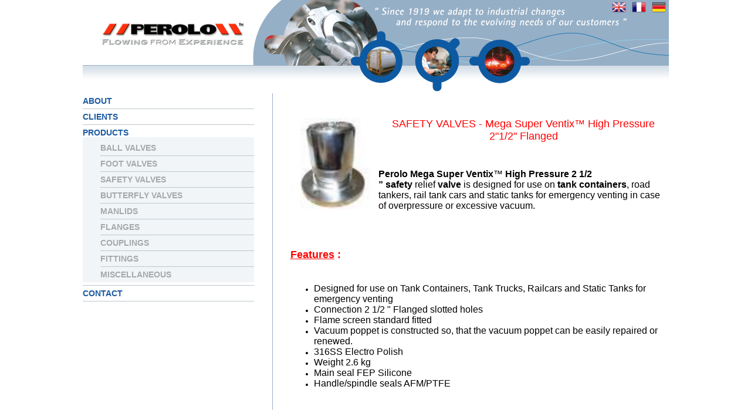

--- FILE ---
content_type: text/html; charset=utf-8
request_url: http://www.perolodistribution.com/en-us/productdetail.aspx?id=124
body_size: 6627
content:

<!DOCTYPE html PUBLIC "-//W3C//DTD XHTML 1.0 Strict//EN" "http://www.w3.org/TR/xhtml1/DTD/xhtml1-strict.dtd">
<html xmlns="http://www.w3.org/1999/xhtml">
    <head><meta http-equiv="Content-Type" content="text/html; charset=iso-8859-1" /><title>
	Perolo Distribution
</title><meta id="ctl00_meta_Keywords" name="keywords" content="Perolo Distribution" /><meta id="ctl00_meta_Description" name="description" content="Perolo Distribution" /><meta id="ctl00_meta_Language" name="language" content="Perolo Distribution" /><meta name="revisit-after" content="1 Days" />
	    
	   <link rel="stylesheet" type="text/css" media="screen" href="http://www.perolodistribution.com/css/perolo.css" /> 
	    <link rel="stylesheet" type="text/css" media="print" href="http://www.perolodistribution.com/css/print.css" />
	    
	    <script type="text/javascript">var siteUrl = 'http://www.perolodistribution.com/';</script>

</head>
    <body>
        <div id="wrapper">
            <form method="post" action="/en-us/productdetail.aspx?id=124" id="aspnetForm">
<div>
<input type="hidden" name="__EVENTTARGET" id="__EVENTTARGET" value="" />
<input type="hidden" name="__EVENTARGUMENT" id="__EVENTARGUMENT" value="" />
<input type="hidden" name="__VIEWSTATE" id="__VIEWSTATE" value="/[base64]" />
</div>

<script type="text/javascript">
//<![CDATA[
var theForm = document.forms['aspnetForm'];
if (!theForm) {
    theForm = document.aspnetForm;
}
function __doPostBack(eventTarget, eventArgument) {
    if (!theForm.onsubmit || (theForm.onsubmit() != false)) {
        theForm.__EVENTTARGET.value = eventTarget;
        theForm.__EVENTARGUMENT.value = eventArgument;
        theForm.submit();
    }
}
//]]>
</script>


<script src="/WebResource.axd?d=SMF_-Fi6Suz6VQH-dKVeaV9meCYVltBQnZE4BlMVlzWcse52rm6ZFkwVsavnhXhVg9f0r66caniTh7_yhYzB1ONjeIY1&amp;t=638250708012702229" type="text/javascript"></script>


<script src="/ScriptResource.axd?d=auj4KcR_ACGGTnQXiNBHZzT5gBj1Uyz9IiWY2tjvblNRpytKhAPoyB8s0mjB0zu43hZ7y8_0InfbO6s2jtUffjCqwu1scHCYVghnUmV-_LQKuVm1hDUFZbL_IBaDS7FYNDGCSQOkD_myxI7tpQuanoWaFLE1&amp;t=3f4a792d" type="text/javascript"></script>
<script src="/ScriptResource.axd?d=7ws8AyknGnLjDM4GreAEJeVH_T0KXneRYaD7RqVOoL_AMzWkfmcvUiQ1O7xyXaxmcHzkXK3LxD2931qoDFCzqJIqwfQN2nppA4Jri5eAWscrM6njQ4MVV990IRaQZIKpNglV4ZYQaKyI6PYHiRyDgPX6ebikiQ7ThAyQ_s4ghWTaBGIY0&amp;t=3f4a792d" type="text/javascript"></script>
<div>

	<input type="hidden" name="__VIEWSTATEGENERATOR" id="__VIEWSTATEGENERATOR" value="C0955CA4" />
</div>
                <script type="text/javascript">
//<![CDATA[
Sys.WebForms.PageRequestManager._initialize('ctl00$smXenia', document.getElementById('aspnetForm'));
Sys.WebForms.PageRequestManager.getInstance()._updateControls([], [], [], 90);
//]]>
</script>


                <img src="http://www.perolodistribution.com/images/header2.png" alt="Perolo Distribution" id="headerPhoto" />
                                
                
<div id="languages">
    <a href="http://www.perolodistribution.com/en-us/productdetail.aspx?id=124"><img src="http://www.perolodistribution.com/images/en-us.png" alt="en-us" /></a><a href="http://www.perolodistribution.com/fr/productdetail.aspx?id=124"><img src="http://www.perolodistribution.com/images/fr.png" alt="fr" /></a><a href="http://www.perolodistribution.com/de/productdetail.aspx?id=124"><img src="http://www.perolodistribution.com/images/de.png" alt="de" /></a>
</div>
                
                <div class="clearBoth"></div>
                <div id="contentLeft">        	        
                    
<ul>
	<li><a href="about.aspx">About</a></li>
    <li><a href="clients.aspx">Clients</a></li>
    <li>Products
    	<ul>
        	<li><a href="productlist.aspx?id=2">Ball Valves</a></li>
            <li><a href="productlist.aspx?id=3">Foot Valves</a></li>
            <li><a href="productlist.aspx?id=4">Safety Valves</a></li>
            <li><a href="productlist.aspx?id=5">Butterfly Valves</a></li>
            <li><a href="productlist.aspx?id=6">Manlids</a></li>
            <li><a href="productlist.aspx?id=7">Flanges</a></li>
            <li><a href="productlist.aspx?id=8" >Couplings</a></li>
            <li><a href="productlist.aspx?id=10" >Fittings</a></li>
            <li class="lastItem"><a href="productlist.aspx?id=11" >Miscellaneous</a></li>
        </ul>
    </li>
    <li><a href="contact.aspx">Contact</a></li>
</ul>
                    
                </div>        
                <div id="contentRight">
                	
    <h2 id="printTitle">Perolo Distribution</h2>
    

<h4>
    
</h4>

<p>&nbsp;</p>
<p><img style="float: left;" src="http://www.perolodistribution.com/upload/Image/P10306454.jpg" alt="" width="150" height="156" /></p>
<p style="text-align: center;"><span style="font-size: large;"><span style="color: #ff0000;">SAFETY VALVES - Mega Super Ventix&trade; High Pressure 2"1/2" Flanged</span></span></p>
<p style="text-align: center;"><span style="font-size: large;"><span style="color: #ff0000;"><br /></span></span></p>
<p><span style="font-size: medium;"><strong>Perolo Mega Super Ventix</strong>&trade;&nbsp;<strong>High Pressure 2 1/2 &rdquo;</strong>&nbsp;<strong>safety</strong><strong>&nbsp;</strong>relief&nbsp;<strong>valve</strong>&nbsp;is designed for use on&nbsp;<strong>tank containers</strong>, road tankers, rail tank cars and static tanks for emergency venting in case of overpressure or excessive vacuum.</span></p>
<p>&nbsp;</p>
<p>&nbsp;</p>
<p><span style="font-weight: bold;"><span style="font-size: large;"><span style="color: #ff0000;"><span style="text-decoration: underline;">Features</span> :</span></span></span></p>
<p>&nbsp;</p>
<ul>
<li><span style="font-size: medium;">Designed for use on Tank Containers, Tank Trucks, Railcars and Static Tanks for emergency venting</span></li>
<li><span style="font-size: medium;">Connection 2 1/2 " Flanged slotted holes</span></li>
<li><span style="font-size: medium;">Flame screen standard fitted</span></li>
<li><span style="font-size: medium;">Vacuum poppet is constructed so, that the vacuum poppet can be easily repaired or renewed.</span></li>
<li><span style="font-size: medium;">316SS Electro Polish</span></li>
<li><span style="font-size: medium;">Weight 2.6 kg</span></li>
<li><span style="font-size: medium;">Main seal FEP Silicone</span></li>
<li><span style="font-size: medium;">Handle/spindle seals AFM/PTFE </span></li>
</ul>
<p>&nbsp;</p>
<p>&nbsp;</p>
<p style="text-align: center;"><img src="http://www.perolodistribution.com/upload/Image/MEGA25FlangedHighpressure.jpg" alt="" width="155" height="600" /></p>

<br />
<br />

<p>&nbsp;</p>
<table id="tblBestelformulier" cellspacing="0" cellpadding="2">
<tbody>
<tr class="headerRow">
<th class="rowDwgPos">Dwg Pos</th> <th class="rowPart">Part #</th> <th class="rowDesc">Description</th> <th class="rowPU">PU</th> <th class="rowIT">IT</th> <th class="rowPI">Price/Item</th>
</tr>
<tr class="middlerow">
<td>&nbsp;</td>
<td>MH65F1100TSP</td>
<td>Complete 11 bar</td>
<td>1</td>
<td>SAV</td>
<td class="lastcolumn">/each</td>
</tr>
<tr class="middlerow">
<td style="text-align: center;">&nbsp;1</td>
<td>
<p>1110015091</p>
</td>
<td>
<p>Flame Proof Gauze Kit</p>
</td>
<td>
<p>1</p>
</td>
<td>
<p>SAV</p>
</td>
<td class="lastcolumn">
<p>/each</p>
</td>
</tr>
<tr class="middlerow">
<td style="text-align: center;">&nbsp;2</td>
<td>1110499101<br /></td>
<td>Spring Set Pressure 8 Bar<br /></td>
<td>1</td>
<td>SAV</td>
<td class="lastcolumn">/each</td>
</tr>
<tr class="middlerow">
<td style="text-align: center;">&nbsp;2</td>
<td>1110499102<br /></td>
<td>Spring Set Pressure 11 Bar<br /></td>
<td>1</td>
<td>SAV</td>
<td class="lastcolumn">/each</td>
</tr>
<tr class="middlerow">
<td style="text-align: center;">&nbsp;2</td>
<td>1110499103<br /></td>
<td>Spring Set Pressure 14 Bar<br /></td>
<td>1</td>
<td>SAV</td>
<td class="lastcolumn">/each</td>
</tr>
<tr class="middlerow" valign="top">
<td style="text-align: center;">3 4 5 6<br /></td>
<td>1110499104<br /></td>
<td>Top Closure Plate Kit<br /></td>
<td>1</td>
<td>SAV</td>
<td>/each</td>
</tr>
<tr class="middlerow">
<td style="text-align: center;">7<br /></td>
<td>1110019905<br /></td>
<td>Pressure O-Ring<br /></td>
<td>1</td>
<td>SAV</td>
<td class="lastcolumn">/each</td>
</tr>
<tr class="middlerow">
<td style="text-align: center;">8<br /></td>
<td>1110499105<br /></td>
<td>Screwed Cap<br /></td>
<td>1</td>
<td>SAV</td>
<td class="lastcolumn">/each</td>
</tr>
</tbody>
</table>
    <input id="btnPrint" type="button" onClick="window.print()" value="Print This Page"/>
    <br />
    <div id="footerPrint">
    Kortrijkstraat 199 &bull; B-8930 Menen (Rekkem) &bull; Tel: +33 6 77 22 2846 &bull; Mail: c.dragonei@perolo.com
    </div>

                </div>
                <div class="clearBoth"></div>
                <div id="footer">
    	            <div id="footerCont">
    		            <div id="footerLeft">
            	            &copy; Perolo Distribution
                        </div>
                        <div id="footerRight">
            	            
                            
<a href="about.aspx">About</a> 
&bull; 
<a href="clients.aspx">Clients</a> 
&bull; 
<a href="contact.aspx">Contact</a> 
            	            
                        </div>	
                        <div class="clearBoth"></div>
                     </div>         		
                </div>
            

<script type="text/javascript">
//<![CDATA[
Sys.Application.initialize();
//]]>
</script>
</form>    
        </div>
        
    </body>
</html>


--- FILE ---
content_type: text/css
request_url: http://www.perolodistribution.com/css/perolo.css
body_size: 1315
content:
html, body
{
	height: 100%;
  	margin: 0px auto;
    padding: 0px;
   	background-color: #FFFFFF;
    font-family: Arial, Trebuchet MS, Helvetica, sans-serif;
    color: #000000;
    font-size: 12px;
	/*background-image: url(../images/bg_body2.png);
	background-repeat: repeat-x;*/
}

body
{	
	padding: 0px;
	border: 0px;   	
	margin: 0px;
	font-size: 12px;
}

img
{
    border: none;
}

#printTitle
{
    display: none;
}

#footerPrint
{
    display: none;
}

#wrapper
{
	position: relative;
	width: 999px;
	margin: 0px auto;
}

#languages 
{
	position: absolute;
	top: 0px;
	right: 5px;
}

#languages img
{
	float: left;
	margin-left: 10px;
}

#contentLeft
{
	float: left;
	width: 292px;
	margin: 0px 0px 45px 0px;
}

#contentLeft ul
{
	list-style: none;
	padding: 0px;
	margin: 0px;
}

#contentLeft ul li
{
	padding: 5px 0px 5px 0px;
	border-bottom: 1px solid #bdc7c9;
	color: #1b5aa2;
	text-decoration: none;
	text-transform: uppercase;
	font-weight: bold;
	font-size: 14px;
}

#contentLeft ul  .lastItem
{
	padding: 5px 0px 5px 0px;
	border-bottom: 0px;
}

#contentLeft ul a
{
	color: #1b5aa2;
	text-decoration: none;
	text-transform: uppercase;
	font-weight: bold;
	font-size: 14px;
}

#contentLeft ul ul li a
{
	color: #a7a8a9;
	
}

#contentLeft ul ul li a:hover
{
	color: #1b5aa2;
	
}

#contentLeft ul a:hover
{
	color: #99adc5;
}

#contentLeft ul ul
{
	padding: 5px 0px 0px 30px;
	background-color: #f1f5f8;
}

#contentRight
{
	float: right;
	width: 645px;
	border-left: 1px solid #99aec5;
	padding: 0px 0px 0px 30px;
	margin: 0px 0px 45px 0px;
}

#contentRight .product
{
	border-bottom: 1px solid #99aec5;
	padding-bottom: 20px;
}

.clearBoth
{
	clear: both;
}

#footer
{
	position: absolute;
	background-image: url(../images/footer.png);
	background-repeat: repeat-x;
	background-position: bottom;
	height: 40px;
	bottom: 0px;
	width: 100%;
	text-align: center;
}

#footerCont
{
	width: 999px;
	margin: 0px auto;
}

#footerLeft
{

	margin: 12px 0px 0px 0px;
	color: #FFFFFF;
	float: left;
	width: 200px;	
	text-align: left;
	padding: 0px 0px 0px 10px;
}

#footerRight
{
	margin: 12px 0px 0px 0px;
	color: #FFFFFF;
	float: right;
	width: 700px;
	text-align: right;
	padding: 0px 10px 0px 0px;
}

#footerRight a
{
	color: #FFFFFF;
	text-decoration: none;
}

#footerRight a:hover
{
	text-decoration: underline;
}

#searchBox
{
	margin: 40px 0px 0px 0px;
	color: #1b5aa2;
	padding: 15px 0px 0px 0px;
	text-decoration: none;
	text-transform: uppercase;
	font-weight: bold;
	font-size: 14px;
	background-image: url(../images/bg_box.jpg);
	background-repeat: repeat-x;
}

/* bestelformulier */
#tblBestelformulier
{
    border: solid 2px #96ADC5;
    width: 645px;
    text-align: center;
}

#tblBestelformulier th
{
    border-bottom: solid 2px #96ADC5;
}

#tblBestelformulier tr.middlerow td
{
    border-right: solid 1px #AFAFAF;
    border-bottom: solid 1px #AFAFAF;
}

#tblBestelformulier tr.middlerow td.lastcolumn
{
    border-bottom: solid 1px #AFAFAF;
    border-right: none;
}

#tblBestelformulier tr.lastrow td
{
    border-right: solid 1px #AFAFAF;
}

#tblBestelformulier tr.lastrow td.lastcolumn
{
    border-right: none;
}

.headerRow
{
    background-color: #C3D1DF;
}

.rowQty
{
    width: 65px;
    border-right: solid 1px #AFAFAF;
}

.rowDwgPos
{
    width: 65px;
    border-right: solid 1px #AFAFAF;
}

.rowPart
{
    width: 65px;
    border-right: solid 1px #AFAFAF;
}

.rowDesc
{
    border-right: solid 1px #AFAFAF;
}

.rowPU
{
    width: 35px;
    border-right: solid 1px #AFAFAF;
}

.rowIT
{
    width: 35px;
    border-right: solid 1px #AFAFAF;
}

.rowPI
{
    width: 65px;
}

.bestelform_legende
{
    font-style: italic;
    font-size: 10px;
    color: #3F3F3F;
}

--- FILE ---
content_type: text/css
request_url: http://www.perolodistribution.com/css/print.css
body_size: 1376
content:
html, body
{
	height: 100%;
  	margin: 0px auto;
    padding: 0px;
   	background-color: #FFFFFF;
    font-family: Arial, Trebuchet MS, Helvetica, sans-serif;
    color: #000000;
    font-size: 10pt;
	/*background-image: url(../images/bg_body2.png);
	background-repeat: repeat-x;*/
}

body
{	
	padding: 0px;
	border: 0px;   	
	margin: 0px;
	font-size: 10pt;
}

img
{
    border: none;
}

#wrapper
{
	position: relative;
	width: 999px;
	margin: 0px auto;
}

#printTitle
{
    font-family: Arial;
    font-size: 18pt;
    text-transform: uppercase;
    color: #000000;
    font-weight: bold;
}

#btnPrint
{
    display: none;
}

#headerPhoto
{
    display: none;
}

#languages 
{
	position: absolute;
	top: 0px;
	right: 5px;
	display: none;
}

#languages img
{
	float: left;
}

#contentLeft
{
	float: left;
	width: 0px;
	margin: 0px 0px 45px 0px;
	display: none;
}

#contentLeft ul
{
	list-style: none;
	padding: 0px;
	margin: 0px;
}

#contentLeft ul li
{
	padding: 5px 0px 5px 0px;
	border-bottom: 1px solid #bdc7c9;
	color: #1b5aa2;
	text-decoration: none;
	text-transform: uppercase;
	font-weight: bold;
	font-size: 14px;
}

#contentLeft ul  .lastItem
{
	padding: 5px 0px 5px 0px;
	border-bottom: 0px;
}

#contentLeft ul a
{
	color: #1b5aa2;
	text-decoration: none;
	text-transform: uppercase;
	font-weight: bold;
	font-size: 14px;
}

#contentLeft ul ul li a
{
	color: #a7a8a9;
	
}

#contentLeft ul ul li a:hover
{
	color: #1b5aa2;
	
}

#contentLeft ul a:hover
{
	color: #99adc5;
}

#contentLeft ul ul
{
	padding: 5px 0px 0px 30px;
	background-color: #f1f5f8;
}

#contentRight
{
	width: 645px;
	
	padding: 0px 0px 0px 30px;
	margin: 0px 0px 45px 0px;
}

#footerPrint
{
    background-color: #000;
    color: #FFF;
    text-align: center;
    padding: 5px 0 5px 0;
    margin-top: 20px;
}

#contentRight .product
{
	border-bottom: 1px solid #99aec5;
	padding-bottom: 20px;
}

.clearBoth
{
	clear: both;
}

#footer
{
	position: absolute;
	background-image: url(../images/footer.png);
	background-repeat: repeat-x;
	background-position: bottom;
	height: 40px;
	bottom: 0px;
	width: 100%;
	text-align: center;
	display: none;
}

#footerCont
{
	width: 999px;
	margin: 0px auto;
}

#footerLeft
{

	margin: 12px 0px 0px 0px;
	color: #FFFFFF;
	float: left;
	width: 200px;	
	text-align: left;
	padding: 0px 0px 0px 10px;
}

#footerRight
{
	margin: 12px 0px 0px 0px;
	color: #FFFFFF;
	float: right;
	width: 700px;
	text-align: right;
	padding: 0px 10px 0px 0px;
}

#footerRight a
{
	color: #FFFFFF;
	text-decoration: none;
}

#footerRight a:hover
{
	text-decoration: underline;
}

#searchBox
{
	margin: 40px 0px 0px 0px;
	color: #1b5aa2;
	padding: 15px 0px 0px 0px;
	text-decoration: none;
	text-transform: uppercase;
	font-weight: bold;
	font-size: 14px;
	background-image: url(../images/bg_box.jpg);
	background-repeat: repeat-x;
}

/* bestelformulier */
#tblBestelformulier
{
    border: solid 2px #96ADC5;
    width: 645px;
    text-align: center;
}

#tblBestelformulier th
{
    border-bottom: solid 2px #96ADC5;
}

#tblBestelformulier tr.middlerow td
{
    border-right: solid 1px #AFAFAF;
    border-bottom: solid 1px #AFAFAF;
}

#tblBestelformulier tr.middlerow td.lastcolumn
{
    border-bottom: solid 1px #AFAFAF;
    border-right: none;
}

#tblBestelformulier tr.lastrow td
{
    border-right: solid 1px #AFAFAF;
}

#tblBestelformulier tr.lastrow td.lastcolumn
{
    border-right: none;
}

.headerRow
{
    background-color: #C3D1DF;
}

.rowQty
{
    width: 65px;
    border-right: solid 1px #AFAFAF;
}

.rowDwgPos
{
    width: 65px;
    border-right: solid 1px #AFAFAF;
}

.rowPart
{
    width: 65px;
    border-right: solid 1px #AFAFAF;
}

.rowDesc
{
    border-right: solid 1px #AFAFAF;
}

.rowPU
{
    width: 35px;
    border-right: solid 1px #AFAFAF;
}

.rowIT
{
    width: 35px;
    border-right: solid 1px #AFAFAF;
}

.rowPI
{
    width: 65px;
}

.bestelform_legende
{
    font-style: italic;
    font-size: 10px;
    color: #3F3F3F;
}